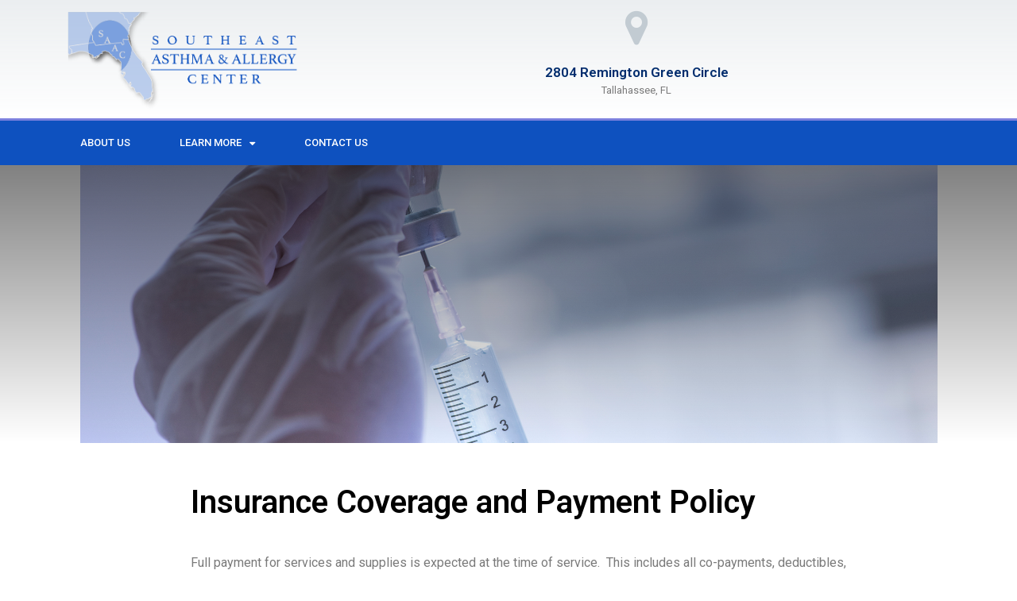

--- FILE ---
content_type: text/html; charset=UTF-8
request_url: https://seallergycenter.com/insurance-coverage-and-payment-policy/
body_size: 8666
content:
<!doctype html>
<html lang="en-US">
<head>
	<meta charset="UTF-8">
	<meta name="viewport" content="width=device-width, initial-scale=1">
	<link rel="profile" href="https://gmpg.org/xfn/11">
	<title>Insurance Coverage and Payment Policy &#8211; Southeast Allergy and Asthma Center</title>
<meta name='robots' content='max-image-preview:large' />
<link rel="alternate" type="application/rss+xml" title="Southeast Allergy and Asthma Center &raquo; Feed" href="https://seallergycenter.com/feed/" />
<link rel="alternate" type="application/rss+xml" title="Southeast Allergy and Asthma Center &raquo; Comments Feed" href="https://seallergycenter.com/comments/feed/" />
<link rel="alternate" type="application/rss+xml" title="Southeast Allergy and Asthma Center &raquo; Insurance Coverage and Payment Policy Comments Feed" href="https://seallergycenter.com/insurance-coverage-and-payment-policy/feed/" />
<link rel='stylesheet' id='wp-block-library-css' href='https://seallergycenter.com/wp-includes/css/dist/block-library/style.min.css?ver=6.4.7' type='text/css' media='all' />
<style id='classic-theme-styles-inline-css' type='text/css'>
/*! This file is auto-generated */
.wp-block-button__link{color:#fff;background-color:#32373c;border-radius:9999px;box-shadow:none;text-decoration:none;padding:calc(.667em + 2px) calc(1.333em + 2px);font-size:1.125em}.wp-block-file__button{background:#32373c;color:#fff;text-decoration:none}
</style>
<style id='global-styles-inline-css' type='text/css'>
body{--wp--preset--color--black: #000000;--wp--preset--color--cyan-bluish-gray: #abb8c3;--wp--preset--color--white: #ffffff;--wp--preset--color--pale-pink: #f78da7;--wp--preset--color--vivid-red: #cf2e2e;--wp--preset--color--luminous-vivid-orange: #ff6900;--wp--preset--color--luminous-vivid-amber: #fcb900;--wp--preset--color--light-green-cyan: #7bdcb5;--wp--preset--color--vivid-green-cyan: #00d084;--wp--preset--color--pale-cyan-blue: #8ed1fc;--wp--preset--color--vivid-cyan-blue: #0693e3;--wp--preset--color--vivid-purple: #9b51e0;--wp--preset--gradient--vivid-cyan-blue-to-vivid-purple: linear-gradient(135deg,rgba(6,147,227,1) 0%,rgb(155,81,224) 100%);--wp--preset--gradient--light-green-cyan-to-vivid-green-cyan: linear-gradient(135deg,rgb(122,220,180) 0%,rgb(0,208,130) 100%);--wp--preset--gradient--luminous-vivid-amber-to-luminous-vivid-orange: linear-gradient(135deg,rgba(252,185,0,1) 0%,rgba(255,105,0,1) 100%);--wp--preset--gradient--luminous-vivid-orange-to-vivid-red: linear-gradient(135deg,rgba(255,105,0,1) 0%,rgb(207,46,46) 100%);--wp--preset--gradient--very-light-gray-to-cyan-bluish-gray: linear-gradient(135deg,rgb(238,238,238) 0%,rgb(169,184,195) 100%);--wp--preset--gradient--cool-to-warm-spectrum: linear-gradient(135deg,rgb(74,234,220) 0%,rgb(151,120,209) 20%,rgb(207,42,186) 40%,rgb(238,44,130) 60%,rgb(251,105,98) 80%,rgb(254,248,76) 100%);--wp--preset--gradient--blush-light-purple: linear-gradient(135deg,rgb(255,206,236) 0%,rgb(152,150,240) 100%);--wp--preset--gradient--blush-bordeaux: linear-gradient(135deg,rgb(254,205,165) 0%,rgb(254,45,45) 50%,rgb(107,0,62) 100%);--wp--preset--gradient--luminous-dusk: linear-gradient(135deg,rgb(255,203,112) 0%,rgb(199,81,192) 50%,rgb(65,88,208) 100%);--wp--preset--gradient--pale-ocean: linear-gradient(135deg,rgb(255,245,203) 0%,rgb(182,227,212) 50%,rgb(51,167,181) 100%);--wp--preset--gradient--electric-grass: linear-gradient(135deg,rgb(202,248,128) 0%,rgb(113,206,126) 100%);--wp--preset--gradient--midnight: linear-gradient(135deg,rgb(2,3,129) 0%,rgb(40,116,252) 100%);--wp--preset--font-size--small: 13px;--wp--preset--font-size--medium: 20px;--wp--preset--font-size--large: 36px;--wp--preset--font-size--x-large: 42px;--wp--preset--spacing--20: 0.44rem;--wp--preset--spacing--30: 0.67rem;--wp--preset--spacing--40: 1rem;--wp--preset--spacing--50: 1.5rem;--wp--preset--spacing--60: 2.25rem;--wp--preset--spacing--70: 3.38rem;--wp--preset--spacing--80: 5.06rem;--wp--preset--shadow--natural: 6px 6px 9px rgba(0, 0, 0, 0.2);--wp--preset--shadow--deep: 12px 12px 50px rgba(0, 0, 0, 0.4);--wp--preset--shadow--sharp: 6px 6px 0px rgba(0, 0, 0, 0.2);--wp--preset--shadow--outlined: 6px 6px 0px -3px rgba(255, 255, 255, 1), 6px 6px rgba(0, 0, 0, 1);--wp--preset--shadow--crisp: 6px 6px 0px rgba(0, 0, 0, 1);}:where(.is-layout-flex){gap: 0.5em;}:where(.is-layout-grid){gap: 0.5em;}body .is-layout-flow > .alignleft{float: left;margin-inline-start: 0;margin-inline-end: 2em;}body .is-layout-flow > .alignright{float: right;margin-inline-start: 2em;margin-inline-end: 0;}body .is-layout-flow > .aligncenter{margin-left: auto !important;margin-right: auto !important;}body .is-layout-constrained > .alignleft{float: left;margin-inline-start: 0;margin-inline-end: 2em;}body .is-layout-constrained > .alignright{float: right;margin-inline-start: 2em;margin-inline-end: 0;}body .is-layout-constrained > .aligncenter{margin-left: auto !important;margin-right: auto !important;}body .is-layout-constrained > :where(:not(.alignleft):not(.alignright):not(.alignfull)){max-width: var(--wp--style--global--content-size);margin-left: auto !important;margin-right: auto !important;}body .is-layout-constrained > .alignwide{max-width: var(--wp--style--global--wide-size);}body .is-layout-flex{display: flex;}body .is-layout-flex{flex-wrap: wrap;align-items: center;}body .is-layout-flex > *{margin: 0;}body .is-layout-grid{display: grid;}body .is-layout-grid > *{margin: 0;}:where(.wp-block-columns.is-layout-flex){gap: 2em;}:where(.wp-block-columns.is-layout-grid){gap: 2em;}:where(.wp-block-post-template.is-layout-flex){gap: 1.25em;}:where(.wp-block-post-template.is-layout-grid){gap: 1.25em;}.has-black-color{color: var(--wp--preset--color--black) !important;}.has-cyan-bluish-gray-color{color: var(--wp--preset--color--cyan-bluish-gray) !important;}.has-white-color{color: var(--wp--preset--color--white) !important;}.has-pale-pink-color{color: var(--wp--preset--color--pale-pink) !important;}.has-vivid-red-color{color: var(--wp--preset--color--vivid-red) !important;}.has-luminous-vivid-orange-color{color: var(--wp--preset--color--luminous-vivid-orange) !important;}.has-luminous-vivid-amber-color{color: var(--wp--preset--color--luminous-vivid-amber) !important;}.has-light-green-cyan-color{color: var(--wp--preset--color--light-green-cyan) !important;}.has-vivid-green-cyan-color{color: var(--wp--preset--color--vivid-green-cyan) !important;}.has-pale-cyan-blue-color{color: var(--wp--preset--color--pale-cyan-blue) !important;}.has-vivid-cyan-blue-color{color: var(--wp--preset--color--vivid-cyan-blue) !important;}.has-vivid-purple-color{color: var(--wp--preset--color--vivid-purple) !important;}.has-black-background-color{background-color: var(--wp--preset--color--black) !important;}.has-cyan-bluish-gray-background-color{background-color: var(--wp--preset--color--cyan-bluish-gray) !important;}.has-white-background-color{background-color: var(--wp--preset--color--white) !important;}.has-pale-pink-background-color{background-color: var(--wp--preset--color--pale-pink) !important;}.has-vivid-red-background-color{background-color: var(--wp--preset--color--vivid-red) !important;}.has-luminous-vivid-orange-background-color{background-color: var(--wp--preset--color--luminous-vivid-orange) !important;}.has-luminous-vivid-amber-background-color{background-color: var(--wp--preset--color--luminous-vivid-amber) !important;}.has-light-green-cyan-background-color{background-color: var(--wp--preset--color--light-green-cyan) !important;}.has-vivid-green-cyan-background-color{background-color: var(--wp--preset--color--vivid-green-cyan) !important;}.has-pale-cyan-blue-background-color{background-color: var(--wp--preset--color--pale-cyan-blue) !important;}.has-vivid-cyan-blue-background-color{background-color: var(--wp--preset--color--vivid-cyan-blue) !important;}.has-vivid-purple-background-color{background-color: var(--wp--preset--color--vivid-purple) !important;}.has-black-border-color{border-color: var(--wp--preset--color--black) !important;}.has-cyan-bluish-gray-border-color{border-color: var(--wp--preset--color--cyan-bluish-gray) !important;}.has-white-border-color{border-color: var(--wp--preset--color--white) !important;}.has-pale-pink-border-color{border-color: var(--wp--preset--color--pale-pink) !important;}.has-vivid-red-border-color{border-color: var(--wp--preset--color--vivid-red) !important;}.has-luminous-vivid-orange-border-color{border-color: var(--wp--preset--color--luminous-vivid-orange) !important;}.has-luminous-vivid-amber-border-color{border-color: var(--wp--preset--color--luminous-vivid-amber) !important;}.has-light-green-cyan-border-color{border-color: var(--wp--preset--color--light-green-cyan) !important;}.has-vivid-green-cyan-border-color{border-color: var(--wp--preset--color--vivid-green-cyan) !important;}.has-pale-cyan-blue-border-color{border-color: var(--wp--preset--color--pale-cyan-blue) !important;}.has-vivid-cyan-blue-border-color{border-color: var(--wp--preset--color--vivid-cyan-blue) !important;}.has-vivid-purple-border-color{border-color: var(--wp--preset--color--vivid-purple) !important;}.has-vivid-cyan-blue-to-vivid-purple-gradient-background{background: var(--wp--preset--gradient--vivid-cyan-blue-to-vivid-purple) !important;}.has-light-green-cyan-to-vivid-green-cyan-gradient-background{background: var(--wp--preset--gradient--light-green-cyan-to-vivid-green-cyan) !important;}.has-luminous-vivid-amber-to-luminous-vivid-orange-gradient-background{background: var(--wp--preset--gradient--luminous-vivid-amber-to-luminous-vivid-orange) !important;}.has-luminous-vivid-orange-to-vivid-red-gradient-background{background: var(--wp--preset--gradient--luminous-vivid-orange-to-vivid-red) !important;}.has-very-light-gray-to-cyan-bluish-gray-gradient-background{background: var(--wp--preset--gradient--very-light-gray-to-cyan-bluish-gray) !important;}.has-cool-to-warm-spectrum-gradient-background{background: var(--wp--preset--gradient--cool-to-warm-spectrum) !important;}.has-blush-light-purple-gradient-background{background: var(--wp--preset--gradient--blush-light-purple) !important;}.has-blush-bordeaux-gradient-background{background: var(--wp--preset--gradient--blush-bordeaux) !important;}.has-luminous-dusk-gradient-background{background: var(--wp--preset--gradient--luminous-dusk) !important;}.has-pale-ocean-gradient-background{background: var(--wp--preset--gradient--pale-ocean) !important;}.has-electric-grass-gradient-background{background: var(--wp--preset--gradient--electric-grass) !important;}.has-midnight-gradient-background{background: var(--wp--preset--gradient--midnight) !important;}.has-small-font-size{font-size: var(--wp--preset--font-size--small) !important;}.has-medium-font-size{font-size: var(--wp--preset--font-size--medium) !important;}.has-large-font-size{font-size: var(--wp--preset--font-size--large) !important;}.has-x-large-font-size{font-size: var(--wp--preset--font-size--x-large) !important;}
.wp-block-navigation a:where(:not(.wp-element-button)){color: inherit;}
:where(.wp-block-post-template.is-layout-flex){gap: 1.25em;}:where(.wp-block-post-template.is-layout-grid){gap: 1.25em;}
:where(.wp-block-columns.is-layout-flex){gap: 2em;}:where(.wp-block-columns.is-layout-grid){gap: 2em;}
.wp-block-pullquote{font-size: 1.5em;line-height: 1.6;}
</style>
<link rel='stylesheet' id='elementor-hello-theme-style-css' href='https://seallergycenter.com/wp-content/themes/elementor-hello-theme-master/style.css?ver=6.4.7' type='text/css' media='all' />
<link rel='stylesheet' id='elementor-icons-css' href='https://seallergycenter.com/wp-content/plugins/elementor/assets/lib/eicons/css/elementor-icons.min.css?ver=5.25.0' type='text/css' media='all' />
<link rel='stylesheet' id='elementor-frontend-css' href='https://seallergycenter.com/wp-content/plugins/elementor/assets/css/frontend.min.css?ver=3.18.3' type='text/css' media='all' />
<style id='elementor-frontend-inline-css' type='text/css'>
.elementor-36 .elementor-element.elementor-element-229841ac:not(.elementor-motion-effects-element-type-background), .elementor-36 .elementor-element.elementor-element-229841ac > .elementor-motion-effects-container > .elementor-motion-effects-layer{background-image:url("https://seallergycenter.com/wp-content/uploads/2019/01/163.jpg");}
</style>
<link rel='stylesheet' id='swiper-css' href='https://seallergycenter.com/wp-content/plugins/elementor/assets/lib/swiper/css/swiper.min.css?ver=5.3.6' type='text/css' media='all' />
<link rel='stylesheet' id='elementor-post-212-css' href='https://seallergycenter.com/wp-content/uploads/elementor/css/post-212.css?ver=1706197699' type='text/css' media='all' />
<link rel='stylesheet' id='elementor-pro-css' href='https://seallergycenter.com/wp-content/plugins/elementor-pro/assets/css/frontend.min.css?ver=3.18.3' type='text/css' media='all' />
<link rel='stylesheet' id='font-awesome-css' href='https://seallergycenter.com/wp-content/plugins/elementor/assets/lib/font-awesome/css/font-awesome.min.css?ver=4.7.0' type='text/css' media='all' />
<link rel='stylesheet' id='elementor-global-css' href='https://seallergycenter.com/wp-content/uploads/elementor/css/global.css?ver=1706197699' type='text/css' media='all' />
<link rel='stylesheet' id='elementor-post-111-css' href='https://seallergycenter.com/wp-content/uploads/elementor/css/post-111.css?ver=1706197700' type='text/css' media='all' />
<link rel='stylesheet' id='elementor-post-135-css' href='https://seallergycenter.com/wp-content/uploads/elementor/css/post-135.css?ver=1706197700' type='text/css' media='all' />
<link rel='stylesheet' id='elementor-post-36-css' href='https://seallergycenter.com/wp-content/uploads/elementor/css/post-36.css?ver=1706197753' type='text/css' media='all' />
<link rel='stylesheet' id='google-fonts-1-css' href='https://fonts.googleapis.com/css?family=Roboto%3A100%2C100italic%2C200%2C200italic%2C300%2C300italic%2C400%2C400italic%2C500%2C500italic%2C600%2C600italic%2C700%2C700italic%2C800%2C800italic%2C900%2C900italic%7CRoboto+Slab%3A100%2C100italic%2C200%2C200italic%2C300%2C300italic%2C400%2C400italic%2C500%2C500italic%2C600%2C600italic%2C700%2C700italic%2C800%2C800italic%2C900%2C900italic&#038;display=auto&#038;ver=6.4.7' type='text/css' media='all' />
<link rel="preconnect" href="https://fonts.gstatic.com/" crossorigin><link rel="https://api.w.org/" href="https://seallergycenter.com/wp-json/" /><link rel="alternate" type="application/json" href="https://seallergycenter.com/wp-json/wp/v2/posts/65" /><link rel="EditURI" type="application/rsd+xml" title="RSD" href="https://seallergycenter.com/xmlrpc.php?rsd" />
<meta name="generator" content="WordPress 6.4.7" />
<link rel="canonical" href="https://seallergycenter.com/insurance-coverage-and-payment-policy/" />
<link rel='shortlink' href='https://seallergycenter.com/?p=65' />
<link rel="alternate" type="application/json+oembed" href="https://seallergycenter.com/wp-json/oembed/1.0/embed?url=https%3A%2F%2Fseallergycenter.com%2Finsurance-coverage-and-payment-policy%2F" />
<link rel="alternate" type="text/xml+oembed" href="https://seallergycenter.com/wp-json/oembed/1.0/embed?url=https%3A%2F%2Fseallergycenter.com%2Finsurance-coverage-and-payment-policy%2F&#038;format=xml" />
<meta name="generator" content="Elementor 3.18.3; features: e_dom_optimization, e_optimized_assets_loading, additional_custom_breakpoints, block_editor_assets_optimize, e_image_loading_optimization; settings: css_print_method-external, google_font-enabled, font_display-auto">
</head>
<body class="post-template-default single single-post postid-65 single-format-standard wp-custom-logo elementor-default elementor-kit-212 elementor-page-36">

		<div data-elementor-type="header" data-elementor-id="111" class="elementor elementor-111 elementor-location-header" data-elementor-post-type="elementor_library">
								<section class="elementor-section elementor-top-section elementor-element elementor-element-61c1f42 elementor-section-boxed elementor-section-height-default elementor-section-height-default" data-id="61c1f42" data-element_type="section" data-settings="{&quot;background_background&quot;:&quot;gradient&quot;}">
						<div class="elementor-container elementor-column-gap-default">
					<div class="elementor-column elementor-col-50 elementor-top-column elementor-element elementor-element-87cb23b" data-id="87cb23b" data-element_type="column">
			<div class="elementor-widget-wrap elementor-element-populated">
								<div class="elementor-element elementor-element-1e9ea0a elementor-widget elementor-widget-image" data-id="1e9ea0a" data-element_type="widget" data-widget_type="image.default">
				<div class="elementor-widget-container">
																<a href="https://seallergycenter.com">
							<img fetchpriority="high" width="721" height="308" src="https://seallergycenter.com/wp-content/uploads/2019/01/SEAAC-Logo-2-01.png" class="attachment-large size-large wp-image-122" alt="" srcset="https://seallergycenter.com/wp-content/uploads/2019/01/SEAAC-Logo-2-01.png 721w, https://seallergycenter.com/wp-content/uploads/2019/01/SEAAC-Logo-2-01-300x128.png 300w" sizes="(max-width: 721px) 100vw, 721px" />								</a>
															</div>
				</div>
					</div>
		</div>
				<div class="elementor-column elementor-col-50 elementor-top-column elementor-element elementor-element-ae28f1b" data-id="ae28f1b" data-element_type="column">
			<div class="elementor-widget-wrap elementor-element-populated">
								<div class="elementor-element elementor-element-f0b27bb elementor-view-default elementor-position-top elementor-mobile-position-top elementor-widget elementor-widget-icon-box" data-id="f0b27bb" data-element_type="widget" data-widget_type="icon-box.default">
				<div class="elementor-widget-container">
					<div class="elementor-icon-box-wrapper">
						<div class="elementor-icon-box-icon">
				<span  class="elementor-icon elementor-animation-">
				<i class="fa fa-map-marker" aria-hidden="true"></i>				</span>
			</div>
						<div class="elementor-icon-box-content">
				<h3 class="elementor-icon-box-title">
					<span  >
						2804 Remington Green Circle					</span>
				</h3>
									<p class="elementor-icon-box-description">
						Tallahassee, FL					</p>
							</div>
		</div>
				</div>
				</div>
					</div>
		</div>
							</div>
		</section>
				<section class="elementor-section elementor-top-section elementor-element elementor-element-1727884d elementor-section-content-middle elementor-section-boxed elementor-section-height-default elementor-section-height-default" data-id="1727884d" data-element_type="section" data-settings="{&quot;background_background&quot;:&quot;classic&quot;}">
						<div class="elementor-container elementor-column-gap-no">
					<div class="elementor-column elementor-col-100 elementor-top-column elementor-element elementor-element-6794e7b5" data-id="6794e7b5" data-element_type="column">
			<div class="elementor-widget-wrap elementor-element-populated">
								<div class="elementor-element elementor-element-32f2ab1b elementor-nav-menu--stretch elementor-nav-menu--dropdown-mobile elementor-nav-menu__text-align-aside elementor-nav-menu--toggle elementor-nav-menu--burger elementor-widget elementor-widget-nav-menu" data-id="32f2ab1b" data-element_type="widget" data-settings="{&quot;full_width&quot;:&quot;stretch&quot;,&quot;layout&quot;:&quot;horizontal&quot;,&quot;submenu_icon&quot;:{&quot;value&quot;:&quot;&lt;i class=\&quot;fa fa-caret-down\&quot;&gt;&lt;\/i&gt;&quot;,&quot;library&quot;:&quot;fa-solid&quot;},&quot;toggle&quot;:&quot;burger&quot;}" data-widget_type="nav-menu.default">
				<div class="elementor-widget-container">
						<nav class="elementor-nav-menu--main elementor-nav-menu__container elementor-nav-menu--layout-horizontal e--pointer-background e--animation-fade">
				<ul id="menu-1-32f2ab1b" class="elementor-nav-menu"><li class="menu-item menu-item-type-post_type menu-item-object-page menu-item-132"><a href="https://seallergycenter.com/about-us/" class="elementor-item">About Us</a></li>
<li class="menu-item menu-item-type-post_type menu-item-object-page current_page_parent current-menu-ancestor current-menu-parent current_page_ancestor menu-item-has-children menu-item-157"><a href="https://seallergycenter.com/learn-more/" class="elementor-item">Learn More</a>
<ul class="sub-menu elementor-nav-menu--dropdown">
	<li class="menu-item menu-item-type-post_type menu-item-object-post current-menu-item menu-item-127"><a href="https://seallergycenter.com/insurance-coverage-and-payment-policy/" aria-current="page" class="elementor-sub-item elementor-item-active">Insurance Coverage and Payment Policy</a></li>
	<li class="menu-item menu-item-type-post_type menu-item-object-post menu-item-128"><a href="https://seallergycenter.com/emergency-policy/" class="elementor-sub-item">Emergency Policy</a></li>
	<li class="menu-item menu-item-type-post_type menu-item-object-post menu-item-129"><a href="https://seallergycenter.com/initial-patient-visit/" class="elementor-sub-item">Initial Patient Visit</a></li>
	<li class="menu-item menu-item-type-post_type menu-item-object-post menu-item-130"><a href="https://seallergycenter.com/treating-reactions-to-allergy-shots/" class="elementor-sub-item">Treating Reactions to Allergy Shots</a></li>
</ul>
</li>
<li class="menu-item menu-item-type-post_type menu-item-object-page menu-item-131"><a href="https://seallergycenter.com/contact-us/" class="elementor-item">Contact Us</a></li>
</ul>			</nav>
					<div class="elementor-menu-toggle" role="button" tabindex="0" aria-label="Menu Toggle" aria-expanded="false">
			<i aria-hidden="true" role="presentation" class="elementor-menu-toggle__icon--open eicon-menu-bar"></i><i aria-hidden="true" role="presentation" class="elementor-menu-toggle__icon--close eicon-close"></i>			<span class="elementor-screen-only">Menu</span>
		</div>
					<nav class="elementor-nav-menu--dropdown elementor-nav-menu__container" aria-hidden="true">
				<ul id="menu-2-32f2ab1b" class="elementor-nav-menu"><li class="menu-item menu-item-type-post_type menu-item-object-page menu-item-132"><a href="https://seallergycenter.com/about-us/" class="elementor-item" tabindex="-1">About Us</a></li>
<li class="menu-item menu-item-type-post_type menu-item-object-page current_page_parent current-menu-ancestor current-menu-parent current_page_ancestor menu-item-has-children menu-item-157"><a href="https://seallergycenter.com/learn-more/" class="elementor-item" tabindex="-1">Learn More</a>
<ul class="sub-menu elementor-nav-menu--dropdown">
	<li class="menu-item menu-item-type-post_type menu-item-object-post current-menu-item menu-item-127"><a href="https://seallergycenter.com/insurance-coverage-and-payment-policy/" aria-current="page" class="elementor-sub-item elementor-item-active" tabindex="-1">Insurance Coverage and Payment Policy</a></li>
	<li class="menu-item menu-item-type-post_type menu-item-object-post menu-item-128"><a href="https://seallergycenter.com/emergency-policy/" class="elementor-sub-item" tabindex="-1">Emergency Policy</a></li>
	<li class="menu-item menu-item-type-post_type menu-item-object-post menu-item-129"><a href="https://seallergycenter.com/initial-patient-visit/" class="elementor-sub-item" tabindex="-1">Initial Patient Visit</a></li>
	<li class="menu-item menu-item-type-post_type menu-item-object-post menu-item-130"><a href="https://seallergycenter.com/treating-reactions-to-allergy-shots/" class="elementor-sub-item" tabindex="-1">Treating Reactions to Allergy Shots</a></li>
</ul>
</li>
<li class="menu-item menu-item-type-post_type menu-item-object-page menu-item-131"><a href="https://seallergycenter.com/contact-us/" class="elementor-item" tabindex="-1">Contact Us</a></li>
</ul>			</nav>
				</div>
				</div>
					</div>
		</div>
							</div>
		</section>
						</div>
				<div data-elementor-type="single" data-elementor-id="36" class="elementor elementor-36 elementor-bc-flex-widget elementor-location-single post-65 post type-post status-publish format-standard has-post-thumbnail hentry category-payments" data-elementor-post-type="elementor_library">
								<section class="elementor-section elementor-top-section elementor-element elementor-element-229841ac elementor-section-height-min-height elementor-section-boxed elementor-section-height-default elementor-section-items-middle" data-id="229841ac" data-element_type="section" data-settings="{&quot;background_background&quot;:&quot;classic&quot;}">
							<div class="elementor-background-overlay"></div>
							<div class="elementor-container elementor-column-gap-default">
					<div class="elementor-column elementor-col-100 elementor-top-column elementor-element elementor-element-22ce0436" data-id="22ce0436" data-element_type="column">
			<div class="elementor-widget-wrap">
									</div>
		</div>
							</div>
		</section>
				<section class="elementor-section elementor-top-section elementor-element elementor-element-3f804b97 elementor-reverse-mobile elementor-section-boxed elementor-section-height-default elementor-section-height-default" data-id="3f804b97" data-element_type="section">
						<div class="elementor-container elementor-column-gap-default">
					<div class="elementor-column elementor-col-100 elementor-top-column elementor-element elementor-element-454967e3" data-id="454967e3" data-element_type="column">
			<div class="elementor-widget-wrap elementor-element-populated">
								<div class="elementor-element elementor-element-4aa62cf5 elementor-widget elementor-widget-theme-post-title elementor-page-title elementor-widget-heading" data-id="4aa62cf5" data-element_type="widget" data-widget_type="theme-post-title.default">
				<div class="elementor-widget-container">
			<h1 class="elementor-heading-title elementor-size-default">Insurance Coverage and Payment Policy</h1>		</div>
				</div>
				<div class="elementor-element elementor-element-3f33e538 elementor-widget elementor-widget-theme-post-content" data-id="3f33e538" data-element_type="widget" data-widget_type="theme-post-content.default">
				<div class="elementor-widget-container">
			
<p>Full payment for services and supplies is expected at the time of service.&nbsp; This includes all co-payments, deductibles, non-covered durable supplies and if we don’t file your particular insurance, the full cost of the visit.</p>



<p>We accept Visa, Mastercard and Discover credit cards, personal check or cash.</p>



<p>For those insurances that we do not file, we can supply you with the filled out insurance form for you to submit to them for reimbursement if you request.</p>



<p>Please bring your valid insurance card with you for this visit so that we can verify your status and the amount that you owe for the visit.</p>



<p>If your insurance requires a referral from your primary care physician for your visit to be covered, it is your responsibility to have the proper referral numbers and paper work completed when you come for the visit.</p>



<h4 class="wp-block-heading">Insurances that we accept and file (with proper referral if required) are the following:</h4>



<ul><li><em>Capital Health Plan</em></li><li><em>Blue Cross/Blue Shield</em></li><li><em>Tri-Care</em></li><li><em>1st Medical Network</em></li><li><em>Taylor Benefits</em></li><li><em>Medicare (and secondary insurances of Medicare)</em></li><li><em>Aetna</em></li><li><em>Cigna</em></li><li><em>Humana PPO/POS</em></li><li><em>Anthem Blue Cross</em></li></ul>



<h4 class="wp-block-heading">Self-Pay/No Insurance</h4>



<p>Patients without insurance who are self-pay will receive an across the board, 20% discount on our usual customary charges. Payment is expected at the time of visit with either credit card or cash unless some other provision is made with our receptionist before the visit. </p>



<h4 class="wp-block-heading">A credit card is needed to hold a visit and there is a charge for no shows.</h4>
		</div>
				</div>
				<div class="elementor-element elementor-element-28d3d1a elementor-widget-divider--view-line elementor-widget elementor-widget-divider" data-id="28d3d1a" data-element_type="widget" data-widget_type="divider.default">
				<div class="elementor-widget-container">
					<div class="elementor-divider">
			<span class="elementor-divider-separator">
						</span>
		</div>
				</div>
				</div>
				<div class="elementor-element elementor-element-52cb2860 elementor-widget elementor-widget-heading" data-id="52cb2860" data-element_type="widget" data-widget_type="heading.default">
				<div class="elementor-widget-container">
			<h4 class="elementor-heading-title elementor-size-default">More to explore</h4>		</div>
				</div>
				<div class="elementor-element elementor-element-41541156 elementor-grid-1 elementor-posts--thumbnail-left elementor-grid-tablet-1 elementor-grid-mobile-1 elementor-widget elementor-widget-posts" data-id="41541156" data-element_type="widget" data-settings="{&quot;classic_columns&quot;:&quot;1&quot;,&quot;classic_row_gap&quot;:{&quot;unit&quot;:&quot;px&quot;,&quot;size&quot;:10,&quot;sizes&quot;:[]},&quot;classic_columns_tablet&quot;:&quot;1&quot;,&quot;classic_columns_mobile&quot;:&quot;1&quot;,&quot;classic_row_gap_tablet&quot;:{&quot;unit&quot;:&quot;px&quot;,&quot;size&quot;:&quot;&quot;,&quot;sizes&quot;:[]},&quot;classic_row_gap_mobile&quot;:{&quot;unit&quot;:&quot;px&quot;,&quot;size&quot;:&quot;&quot;,&quot;sizes&quot;:[]}}" data-widget_type="posts.classic">
				<div class="elementor-widget-container">
					<div class="elementor-posts-container elementor-posts elementor-posts--skin-classic elementor-grid">
				<article class="elementor-post elementor-grid-item post-34 post type-post status-publish format-standard has-post-thumbnail hentry category-emergency">
				<a class="elementor-post__thumbnail__link" href="https://seallergycenter.com/emergency-policy/" tabindex="-1" >
			<div class="elementor-post__thumbnail"><img width="300" height="200" src="https://seallergycenter.com/wp-content/uploads/2019/01/213-300x200.jpg" class="attachment-medium size-medium wp-image-138" alt="" /></div>
		</a>
				<div class="elementor-post__text">
				<h3 class="elementor-post__title">
			<a href="https://seallergycenter.com/emergency-policy/" >
				Emergency Policy			</a>
		</h3>
				<div class="elementor-post__meta-data">
					<span class="elementor-post-date">
			January 6, 2019		</span>
				<span class="elementor-post-avatar">
			No Comments		</span>
				</div>
				<div class="elementor-post__excerpt">
			<p>Physicians and Emergency Rooms Physicians or other medical personnel that need to contact Dr. Malone should call (800) 241-5077 and ask the</p>
		</div>
				</div>
				</article>
				<article class="elementor-post elementor-grid-item post-28 post type-post status-publish format-standard has-post-thumbnail hentry category-patient-care">
				<a class="elementor-post__thumbnail__link" href="https://seallergycenter.com/initial-patient-visit/" tabindex="-1" >
			<div class="elementor-post__thumbnail"><img width="300" height="200" src="https://seallergycenter.com/wp-content/uploads/2019/01/6845-300x200.jpg" class="attachment-medium size-medium wp-image-118" alt="" /></div>
		</a>
				<div class="elementor-post__text">
				<h3 class="elementor-post__title">
			<a href="https://seallergycenter.com/initial-patient-visit/" >
				Initial Patient Visit			</a>
		</h3>
				<div class="elementor-post__meta-data">
					<span class="elementor-post-date">
			January 6, 2019		</span>
				<span class="elementor-post-avatar">
			No Comments		</span>
				</div>
				<div class="elementor-post__excerpt">
			<p>The first visit to our office is the most important one that you or your child will have. During this visit we</p>
		</div>
				</div>
				</article>
				<article class="elementor-post elementor-grid-item post-25 post type-post status-publish format-standard has-post-thumbnail hentry category-uncategorized">
				<a class="elementor-post__thumbnail__link" href="https://seallergycenter.com/treating-reactions-to-allergy-shots/" tabindex="-1" >
			<div class="elementor-post__thumbnail"><img loading="lazy" width="300" height="200" src="https://seallergycenter.com/wp-content/uploads/2019/01/156-300x200.jpg" class="attachment-medium size-medium wp-image-119" alt="" /></div>
		</a>
				<div class="elementor-post__text">
				<h3 class="elementor-post__title">
			<a href="https://seallergycenter.com/treating-reactions-to-allergy-shots/" >
				Treating Reactions to Allergy Shots			</a>
		</h3>
				<div class="elementor-post__meta-data">
					<span class="elementor-post-date">
			January 6, 2019		</span>
				<span class="elementor-post-avatar">
			No Comments		</span>
				</div>
				<div class="elementor-post__excerpt">
			<p>Treating a Severe, Rapidly Developing Allergic Reaction to an Allergy Injection For a rapidly developing allergic reaction causing hives (red. Itchy blotchy</p>
		</div>
				</div>
				</article>
				</div>
		
				</div>
				</div>
					</div>
		</div>
							</div>
		</section>
						</div>
				<div data-elementor-type="footer" data-elementor-id="135" class="elementor elementor-135 elementor-bc-flex-widget elementor-location-footer" data-elementor-post-type="elementor_library">
								<section class="elementor-section elementor-top-section elementor-element elementor-element-73ce6d57 elementor-section-height-min-height elementor-section-content-middle elementor-section-boxed elementor-section-height-default elementor-section-items-middle" data-id="73ce6d57" data-element_type="section">
						<div class="elementor-container elementor-column-gap-default">
					<div class="elementor-column elementor-col-50 elementor-top-column elementor-element elementor-element-65013fef" data-id="65013fef" data-element_type="column">
			<div class="elementor-widget-wrap elementor-element-populated">
								<div class="elementor-element elementor-element-3809aba2 elementor-widget elementor-widget-heading" data-id="3809aba2" data-element_type="widget" data-widget_type="heading.default">
				<div class="elementor-widget-container">
			<p class="elementor-heading-title elementor-size-default"><a href="https://www.bloughtech.com/">Powered by Blough Tech</a></p>		</div>
				</div>
					</div>
		</div>
				<div class="elementor-column elementor-col-50 elementor-top-column elementor-element elementor-element-580b1a87" data-id="580b1a87" data-element_type="column">
			<div class="elementor-widget-wrap">
									</div>
		</div>
							</div>
		</section>
						</div>
		
<script type="text/javascript" src="https://seallergycenter.com/wp-includes/js/jquery/jquery.min.js?ver=3.7.1" id="jquery-core-js"></script>
<script type="text/javascript" src="https://seallergycenter.com/wp-includes/js/jquery/jquery-migrate.min.js?ver=3.4.1" id="jquery-migrate-js"></script>
<script type="text/javascript" src="https://seallergycenter.com/wp-content/plugins/elementor-pro/assets/lib/smartmenus/jquery.smartmenus.min.js?ver=1.0.1" id="smartmenus-js"></script>
<script type="text/javascript" src="https://seallergycenter.com/wp-includes/js/imagesloaded.min.js?ver=5.0.0" id="imagesloaded-js"></script>
<script type="text/javascript" src="https://seallergycenter.com/wp-content/plugins/elementor-pro/assets/js/webpack-pro.runtime.min.js?ver=3.18.3" id="elementor-pro-webpack-runtime-js"></script>
<script type="text/javascript" src="https://seallergycenter.com/wp-content/plugins/elementor/assets/js/webpack.runtime.min.js?ver=3.18.3" id="elementor-webpack-runtime-js"></script>
<script type="text/javascript" src="https://seallergycenter.com/wp-content/plugins/elementor/assets/js/frontend-modules.min.js?ver=3.18.3" id="elementor-frontend-modules-js"></script>
<script type="text/javascript" src="https://seallergycenter.com/wp-includes/js/dist/vendor/wp-polyfill-inert.min.js?ver=3.1.2" id="wp-polyfill-inert-js"></script>
<script type="text/javascript" src="https://seallergycenter.com/wp-includes/js/dist/vendor/regenerator-runtime.min.js?ver=0.14.0" id="regenerator-runtime-js"></script>
<script type="text/javascript" src="https://seallergycenter.com/wp-includes/js/dist/vendor/wp-polyfill.min.js?ver=3.15.0" id="wp-polyfill-js"></script>
<script type="text/javascript" src="https://seallergycenter.com/wp-includes/js/dist/hooks.min.js?ver=c6aec9a8d4e5a5d543a1" id="wp-hooks-js"></script>
<script type="text/javascript" src="https://seallergycenter.com/wp-includes/js/dist/i18n.min.js?ver=7701b0c3857f914212ef" id="wp-i18n-js"></script>
<script type="text/javascript" id="wp-i18n-js-after">
/* <![CDATA[ */
wp.i18n.setLocaleData( { 'text direction\u0004ltr': [ 'ltr' ] } );
/* ]]> */
</script>
<script type="text/javascript" id="elementor-pro-frontend-js-before">
/* <![CDATA[ */
var ElementorProFrontendConfig = {"ajaxurl":"https:\/\/seallergycenter.com\/wp-admin\/admin-ajax.php","nonce":"5683ce5924","urls":{"assets":"https:\/\/seallergycenter.com\/wp-content\/plugins\/elementor-pro\/assets\/","rest":"https:\/\/seallergycenter.com\/wp-json\/"},"shareButtonsNetworks":{"facebook":{"title":"Facebook","has_counter":true},"twitter":{"title":"Twitter"},"linkedin":{"title":"LinkedIn","has_counter":true},"pinterest":{"title":"Pinterest","has_counter":true},"reddit":{"title":"Reddit","has_counter":true},"vk":{"title":"VK","has_counter":true},"odnoklassniki":{"title":"OK","has_counter":true},"tumblr":{"title":"Tumblr"},"digg":{"title":"Digg"},"skype":{"title":"Skype"},"stumbleupon":{"title":"StumbleUpon","has_counter":true},"mix":{"title":"Mix"},"telegram":{"title":"Telegram"},"pocket":{"title":"Pocket","has_counter":true},"xing":{"title":"XING","has_counter":true},"whatsapp":{"title":"WhatsApp"},"email":{"title":"Email"},"print":{"title":"Print"}},"facebook_sdk":{"lang":"en_US","app_id":""},"lottie":{"defaultAnimationUrl":"https:\/\/seallergycenter.com\/wp-content\/plugins\/elementor-pro\/modules\/lottie\/assets\/animations\/default.json"}};
/* ]]> */
</script>
<script type="text/javascript" src="https://seallergycenter.com/wp-content/plugins/elementor-pro/assets/js/frontend.min.js?ver=3.18.3" id="elementor-pro-frontend-js"></script>
<script type="text/javascript" src="https://seallergycenter.com/wp-content/plugins/elementor/assets/lib/waypoints/waypoints.min.js?ver=4.0.2" id="elementor-waypoints-js"></script>
<script type="text/javascript" src="https://seallergycenter.com/wp-includes/js/jquery/ui/core.min.js?ver=1.13.2" id="jquery-ui-core-js"></script>
<script type="text/javascript" id="elementor-frontend-js-before">
/* <![CDATA[ */
var elementorFrontendConfig = {"environmentMode":{"edit":false,"wpPreview":false,"isScriptDebug":false},"i18n":{"shareOnFacebook":"Share on Facebook","shareOnTwitter":"Share on Twitter","pinIt":"Pin it","download":"Download","downloadImage":"Download image","fullscreen":"Fullscreen","zoom":"Zoom","share":"Share","playVideo":"Play Video","previous":"Previous","next":"Next","close":"Close","a11yCarouselWrapperAriaLabel":"Carousel | Horizontal scrolling: Arrow Left & Right","a11yCarouselPrevSlideMessage":"Previous slide","a11yCarouselNextSlideMessage":"Next slide","a11yCarouselFirstSlideMessage":"This is the first slide","a11yCarouselLastSlideMessage":"This is the last slide","a11yCarouselPaginationBulletMessage":"Go to slide"},"is_rtl":false,"breakpoints":{"xs":0,"sm":480,"md":768,"lg":1025,"xl":1440,"xxl":1600},"responsive":{"breakpoints":{"mobile":{"label":"Mobile Portrait","value":767,"default_value":767,"direction":"max","is_enabled":true},"mobile_extra":{"label":"Mobile Landscape","value":880,"default_value":880,"direction":"max","is_enabled":false},"tablet":{"label":"Tablet Portrait","value":1024,"default_value":1024,"direction":"max","is_enabled":true},"tablet_extra":{"label":"Tablet Landscape","value":1200,"default_value":1200,"direction":"max","is_enabled":false},"laptop":{"label":"Laptop","value":1366,"default_value":1366,"direction":"max","is_enabled":false},"widescreen":{"label":"Widescreen","value":2400,"default_value":2400,"direction":"min","is_enabled":false}}},"version":"3.18.3","is_static":false,"experimentalFeatures":{"e_dom_optimization":true,"e_optimized_assets_loading":true,"additional_custom_breakpoints":true,"theme_builder_v2":true,"block_editor_assets_optimize":true,"landing-pages":true,"e_image_loading_optimization":true,"e_global_styleguide":true,"page-transitions":true,"notes":true,"form-submissions":true,"e_scroll_snap":true},"urls":{"assets":"https:\/\/seallergycenter.com\/wp-content\/plugins\/elementor\/assets\/"},"swiperClass":"swiper-container","settings":{"page":[],"editorPreferences":[]},"kit":{"global_image_lightbox":"yes","active_breakpoints":["viewport_mobile","viewport_tablet"],"lightbox_enable_counter":"yes","lightbox_enable_fullscreen":"yes","lightbox_enable_zoom":"yes","lightbox_enable_share":"yes","lightbox_title_src":"title","lightbox_description_src":"description"},"post":{"id":65,"title":"Insurance%20Coverage%20and%20Payment%20Policy%20%E2%80%93%20Southeast%20Allergy%20and%20Asthma%20Center","excerpt":"","featuredImage":"https:\/\/seallergycenter.com\/wp-content\/uploads\/2019\/01\/163-1024x684.jpg"}};
/* ]]> */
</script>
<script type="text/javascript" src="https://seallergycenter.com/wp-content/plugins/elementor/assets/js/frontend.min.js?ver=3.18.3" id="elementor-frontend-js"></script>
<script type="text/javascript" src="https://seallergycenter.com/wp-content/plugins/elementor-pro/assets/js/elements-handlers.min.js?ver=3.18.3" id="pro-elements-handlers-js"></script>

<script defer src="https://static.cloudflareinsights.com/beacon.min.js/vcd15cbe7772f49c399c6a5babf22c1241717689176015" integrity="sha512-ZpsOmlRQV6y907TI0dKBHq9Md29nnaEIPlkf84rnaERnq6zvWvPUqr2ft8M1aS28oN72PdrCzSjY4U6VaAw1EQ==" data-cf-beacon='{"version":"2024.11.0","token":"d865b05e81c44bb299470d024c9f77c9","r":1,"server_timing":{"name":{"cfCacheStatus":true,"cfEdge":true,"cfExtPri":true,"cfL4":true,"cfOrigin":true,"cfSpeedBrain":true},"location_startswith":null}}' crossorigin="anonymous"></script>
</body>
</html>


--- FILE ---
content_type: text/css
request_url: https://seallergycenter.com/wp-content/uploads/elementor/css/post-111.css?ver=1706197700
body_size: 353
content:
.elementor-111 .elementor-element.elementor-element-61c1f42:not(.elementor-motion-effects-element-type-background), .elementor-111 .elementor-element.elementor-element-61c1f42 > .elementor-motion-effects-container > .elementor-motion-effects-layer{background-color:transparent;background-image:linear-gradient(180deg, rgba(194,203,210,0.33) 0%, #ffffff 100%);}.elementor-111 .elementor-element.elementor-element-61c1f42{transition:background 0.3s, border 0.3s, border-radius 0.3s, box-shadow 0.3s;}.elementor-111 .elementor-element.elementor-element-61c1f42 > .elementor-background-overlay{transition:background 0.3s, border-radius 0.3s, opacity 0.3s;}.elementor-111 .elementor-element.elementor-element-f0b27bb.elementor-view-stacked .elementor-icon{background-color:#c2cbd2;}.elementor-111 .elementor-element.elementor-element-f0b27bb.elementor-view-framed .elementor-icon, .elementor-111 .elementor-element.elementor-element-f0b27bb.elementor-view-default .elementor-icon{fill:#c2cbd2;color:#c2cbd2;border-color:#c2cbd2;}.elementor-111 .elementor-element.elementor-element-f0b27bb{--icon-box-icon-margin:10px;}.elementor-111 .elementor-element.elementor-element-f0b27bb .elementor-icon-box-title{margin-bottom:5px;color:#012c6d;}.elementor-111 .elementor-element.elementor-element-f0b27bb .elementor-icon-box-title, .elementor-111 .elementor-element.elementor-element-f0b27bb .elementor-icon-box-title a{font-size:17px;}.elementor-111 .elementor-element.elementor-element-f0b27bb .elementor-icon-box-description{font-size:13px;font-weight:400;}.elementor-111 .elementor-element.elementor-element-1727884d > .elementor-container > .elementor-column > .elementor-widget-wrap{align-content:center;align-items:center;}.elementor-111 .elementor-element.elementor-element-1727884d:not(.elementor-motion-effects-element-type-background), .elementor-111 .elementor-element.elementor-element-1727884d > .elementor-motion-effects-container > .elementor-motion-effects-layer{background-color:#0e51bf;}.elementor-111 .elementor-element.elementor-element-1727884d{border-style:solid;border-width:3px 0px 0px 0px;border-color:#7b80de;transition:background 0.3s, border 0.3s, border-radius 0.3s, box-shadow 0.3s;}.elementor-111 .elementor-element.elementor-element-1727884d > .elementor-background-overlay{transition:background 0.3s, border-radius 0.3s, opacity 0.3s;}.elementor-111 .elementor-element.elementor-element-32f2ab1b .elementor-menu-toggle{margin-right:auto;}.elementor-111 .elementor-element.elementor-element-32f2ab1b .elementor-nav-menu .elementor-item{font-size:13px;font-weight:500;text-transform:uppercase;}.elementor-111 .elementor-element.elementor-element-32f2ab1b .elementor-nav-menu--main .elementor-item{color:#ffffff;fill:#ffffff;padding-left:31px;padding-right:31px;padding-top:18px;padding-bottom:18px;}.elementor-111 .elementor-element.elementor-element-32f2ab1b .elementor-nav-menu--main .elementor-item:hover,
					.elementor-111 .elementor-element.elementor-element-32f2ab1b .elementor-nav-menu--main .elementor-item.elementor-item-active,
					.elementor-111 .elementor-element.elementor-element-32f2ab1b .elementor-nav-menu--main .elementor-item.highlighted,
					.elementor-111 .elementor-element.elementor-element-32f2ab1b .elementor-nav-menu--main .elementor-item:focus{color:#ffffff;}.elementor-111 .elementor-element.elementor-element-32f2ab1b .elementor-nav-menu--main:not(.e--pointer-framed) .elementor-item:before,
					.elementor-111 .elementor-element.elementor-element-32f2ab1b .elementor-nav-menu--main:not(.e--pointer-framed) .elementor-item:after{background-color:#7ba0de;}.elementor-111 .elementor-element.elementor-element-32f2ab1b .e--pointer-framed .elementor-item:before,
					.elementor-111 .elementor-element.elementor-element-32f2ab1b .e--pointer-framed .elementor-item:after{border-color:#7ba0de;}.elementor-111 .elementor-element.elementor-element-32f2ab1b div.elementor-menu-toggle{color:#ffffff;}.elementor-111 .elementor-element.elementor-element-32f2ab1b div.elementor-menu-toggle svg{fill:#ffffff;}@media(max-width:1024px){.elementor-111 .elementor-element.elementor-element-f0b27bb .elementor-icon-box-title, .elementor-111 .elementor-element.elementor-element-f0b27bb .elementor-icon-box-title a{font-size:13px;}.elementor-111 .elementor-element.elementor-element-f0b27bb .elementor-icon-box-description{font-size:10px;}.elementor-111 .elementor-element.elementor-element-1727884d{padding:10px 10px 10px 10px;}.elementor-111 .elementor-element.elementor-element-32f2ab1b .elementor-nav-menu--main > .elementor-nav-menu > li > .elementor-nav-menu--dropdown, .elementor-111 .elementor-element.elementor-element-32f2ab1b .elementor-nav-menu__container.elementor-nav-menu--dropdown{margin-top:13px !important;}}@media(min-width:768px){.elementor-111 .elementor-element.elementor-element-87cb23b{width:28.333%;}.elementor-111 .elementor-element.elementor-element-ae28f1b{width:71.667%;}}@media(max-width:767px){.elementor-111 .elementor-element.elementor-element-f0b27bb .elementor-icon{font-size:25px;}.elementor-111 .elementor-element.elementor-element-1727884d{padding:20px 20px 20px 20px;}.elementor-111 .elementor-element.elementor-element-6794e7b5{width:20%;}}

--- FILE ---
content_type: text/css
request_url: https://seallergycenter.com/wp-content/uploads/elementor/css/post-135.css?ver=1706197700
body_size: -110
content:
.elementor-135 .elementor-element.elementor-element-73ce6d57 > .elementor-container{min-height:90px;}.elementor-135 .elementor-element.elementor-element-73ce6d57 > .elementor-container > .elementor-column > .elementor-widget-wrap{align-content:center;align-items:center;}.elementor-135 .elementor-element.elementor-element-73ce6d57{border-style:dotted;border-width:1px 0px 0px 0px;border-color:#d6d6d6;transition:background 0.3s, border 0.3s, border-radius 0.3s, box-shadow 0.3s;}.elementor-135 .elementor-element.elementor-element-73ce6d57 > .elementor-background-overlay{transition:background 0.3s, border-radius 0.3s, opacity 0.3s;}.elementor-135 .elementor-element.elementor-element-3809aba2 .elementor-heading-title{color:rgba(0,0,0,0.39);font-size:13px;font-weight:300;}@media(max-width:1024px){.elementor-135 .elementor-element.elementor-element-73ce6d57{padding:10px 20px 10px 20px;}}@media(max-width:767px){.elementor-135 .elementor-element.elementor-element-73ce6d57{padding:20px 20px 0px 20px;}.elementor-135 .elementor-element.elementor-element-3809aba2{text-align:center;}.elementor-135 .elementor-element.elementor-element-3809aba2 .elementor-heading-title{line-height:19px;}}

--- FILE ---
content_type: text/css
request_url: https://seallergycenter.com/wp-content/uploads/elementor/css/post-36.css?ver=1706197753
body_size: 455
content:
.elementor-36 .elementor-element.elementor-element-229841ac > .elementor-container{min-height:350px;}.elementor-36 .elementor-element.elementor-element-229841ac:not(.elementor-motion-effects-element-type-background), .elementor-36 .elementor-element.elementor-element-229841ac > .elementor-motion-effects-container > .elementor-motion-effects-layer{background-position:center center;background-repeat:no-repeat;background-size:contain;}.elementor-36 .elementor-element.elementor-element-229841ac > .elementor-background-overlay{background-color:transparent;background-image:linear-gradient(180deg, #000000 0%, rgba(0,0,0,0) 100%);opacity:0.5;transition:background 0.3s, border-radius 0.3s, opacity 0.3s;}.elementor-36 .elementor-element.elementor-element-229841ac{transition:background 0.3s, border 0.3s, border-radius 0.3s, box-shadow 0.3s;}.elementor-36 .elementor-element.elementor-element-3f804b97 > .elementor-container{max-width:900px;}.elementor-36 .elementor-element.elementor-element-3f804b97{margin-top:45px;margin-bottom:45px;}.elementor-36 .elementor-element.elementor-element-454967e3 > .elementor-element-populated{margin:0px 0px 0px 40px;--e-column-margin-right:0px;--e-column-margin-left:40px;}.elementor-36 .elementor-element.elementor-element-4aa62cf5 .elementor-heading-title{color:#000000;font-size:40px;font-weight:600;}.elementor-36 .elementor-element.elementor-element-4aa62cf5 > .elementor-widget-container{margin:0px 0px 40px 0px;}.elementor-36 .elementor-element.elementor-element-3f33e538{line-height:2em;}.elementor-36 .elementor-element.elementor-element-28d3d1a{--divider-border-style:dotted;--divider-color:#000;--divider-border-width:1px;}.elementor-36 .elementor-element.elementor-element-28d3d1a .elementor-divider-separator{width:100%;}.elementor-36 .elementor-element.elementor-element-28d3d1a .elementor-divider{padding-top:29px;padding-bottom:29px;}.elementor-36 .elementor-element.elementor-element-52cb2860 .elementor-heading-title{color:#000000;font-weight:600;}.elementor-36 .elementor-element.elementor-element-41541156 .elementor-posts-container .elementor-post__thumbnail{padding-bottom:calc( 0.6 * 100% );}.elementor-36 .elementor-element.elementor-element-41541156:after{content:"0.6";}.elementor-36 .elementor-element.elementor-element-41541156 .elementor-post__thumbnail__link{width:30%;}.elementor-36 .elementor-element.elementor-element-41541156 .elementor-post__meta-data span + span:before{content:"///";}.elementor-36 .elementor-element.elementor-element-41541156{--grid-column-gap:30px;--grid-row-gap:10px;}.elementor-36 .elementor-element.elementor-element-41541156.elementor-posts--thumbnail-left .elementor-post__thumbnail__link{margin-right:20px;}.elementor-36 .elementor-element.elementor-element-41541156.elementor-posts--thumbnail-right .elementor-post__thumbnail__link{margin-left:20px;}.elementor-36 .elementor-element.elementor-element-41541156.elementor-posts--thumbnail-top .elementor-post__thumbnail__link{margin-bottom:20px;}.elementor-36 .elementor-element.elementor-element-41541156 .elementor-post__title, .elementor-36 .elementor-element.elementor-element-41541156 .elementor-post__title a{font-weight:bold;}body.elementor-page-36:not(.elementor-motion-effects-element-type-background), body.elementor-page-36 > .elementor-motion-effects-container > .elementor-motion-effects-layer{background-color:#ffffff;}@media(min-width:1025px){.elementor-36 .elementor-element.elementor-element-229841ac:not(.elementor-motion-effects-element-type-background), .elementor-36 .elementor-element.elementor-element-229841ac > .elementor-motion-effects-container > .elementor-motion-effects-layer{background-attachment:fixed;}}@media(max-width:1024px){.elementor-36 .elementor-element.elementor-element-229841ac > .elementor-container{min-height:300px;}.elementor-36 .elementor-element.elementor-element-3f804b97{padding:0px 20px 0px 20px;}.elementor-36 .elementor-element.elementor-element-41541156 .elementor-posts-container .elementor-post__thumbnail{padding-bottom:calc( 0.6 * 100% );}.elementor-36 .elementor-element.elementor-element-41541156:after{content:"0.6";}.elementor-36 .elementor-element.elementor-element-41541156 .elementor-post__thumbnail__link{width:30%;}}@media(max-width:767px){.elementor-36 .elementor-element.elementor-element-229841ac > .elementor-container{min-height:200px;}.elementor-36 .elementor-element.elementor-element-3f804b97{margin-top:0px;margin-bottom:0px;padding:30px 30px 30px 30px;}.elementor-36 .elementor-element.elementor-element-454967e3 > .elementor-element-populated{margin:0px 0px 0px 0px;--e-column-margin-right:0px;--e-column-margin-left:0px;padding:0px 0px 0px 0px;}.elementor-36 .elementor-element.elementor-element-4aa62cf5 .elementor-heading-title{font-size:33px;}.elementor-36 .elementor-element.elementor-element-3f33e538{line-height:1.7em;}.elementor-36 .elementor-element.elementor-element-41541156 .elementor-posts-container .elementor-post__thumbnail{padding-bottom:calc( 1 * 100% );}.elementor-36 .elementor-element.elementor-element-41541156:after{content:"1";}.elementor-36 .elementor-element.elementor-element-41541156 .elementor-post__thumbnail__link{width:23%;}}